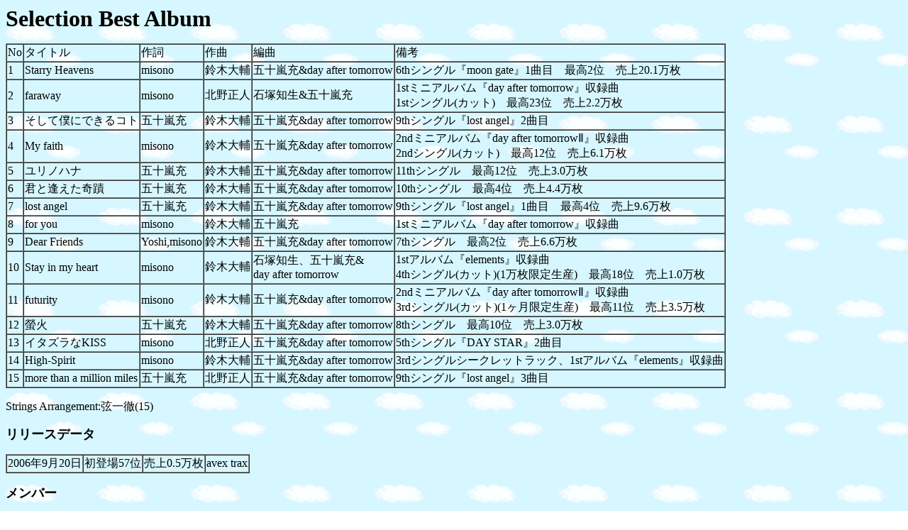

--- FILE ---
content_type: text/html
request_url: https://moma-bd.com/day.selection.htm
body_size: 9074
content:
<html>

<head>
<meta http-equiv="Content-Type"
content="text/html; charset=x-sjis">
<meta name="GENERATOR" content="Microsoft FrontPage Express 2.0">
<title>Selection Best Album</title>
</head>

<body background="019088.gif" bgcolor="#FFFFFF">
<script type="text/javascript">

  var _gaq = _gaq || [];
  _gaq.push(['_setAccount', 'UA-33637141-1']);
  _gaq.push(['_trackPageview']);

  (function() {
    var ga = document.createElement('script'); ga.type = 'text/javascript'; ga.async = true;
    ga.src = ('https:' == document.location.protocol ? 'https://ssl' : 'http://www') + '.google-analytics.com/ga.js';
    var s = document.getElementsByTagName('script')[0]; s.parentNode.insertBefore(ga, s);
  })();

</script>

<p><font size="6"><strong>Selection Best Album</strong></font></p>

<table border="1" cellspacing="0">
    <tr>
        <td>No</td>
        <td>タイトル</td>
        <td>作詞</td>
        <td>作曲</td>
        <td>編曲</td>
        <td>備考</td>
    </tr>
    <tr>
        <td>1</td>
        <td>Starry Heavens</td>
        <td>misono</td>
        <td>鈴木大輔</td>
        <td>五十嵐充&amp;day after tomorrow</td>
        <td>6thシングル『moon gate』1曲目　最高2位　売上20.1万枚</td>
    </tr>
    <tr>
        <td>2</td>
        <td>faraway</td>
        <td>misono</td>
        <td>北野正人</td>
        <td>石塚知生&amp;五十嵐充</td>
        <td>1stミニアルバム『day after tomorrow』収録曲<br>
        1stシングル(カット)　最高23位　売上2.2万枚</td>
    </tr>
    <tr>
        <td>3</td>
        <td>そして僕にできるコト</td>
        <td>五十嵐充</td>
        <td>鈴木大輔</td>
        <td>五十嵐充&amp;day after tomorrow</td>
        <td>9thシングル『lost angel』2曲目</td>
    </tr>
    <tr>
        <td>4</td>
        <td>My faith</td>
        <td>misono</td>
        <td>鈴木大輔</td>
        <td>五十嵐充&amp;day after tomorrow</td>
        <td>2ndミニアルバム『day after tomorrowⅡ』収録曲<br>
        2ndシングル(カット)　最高12位　売上6.1万枚</td>
    </tr>
    <tr>
        <td>5</td>
        <td>ユリノハナ</td>
        <td>五十嵐充</td>
        <td>鈴木大輔</td>
        <td>五十嵐充&amp;day after tomorrow</td>
        <td>11thシングル　最高12位　売上3.0万枚</td>
    </tr>
    <tr>
        <td>6</td>
        <td>君と逢えた奇蹟</td>
        <td>五十嵐充</td>
        <td>鈴木大輔</td>
        <td>五十嵐充&amp;day after tomorrow</td>
        <td>10thシングル　最高4位　売上4.4万枚</td>
    </tr>
    <tr>
        <td>7</td>
        <td>lost angel</td>
        <td>五十嵐充</td>
        <td>鈴木大輔</td>
        <td>五十嵐充&amp;day after tomorrow</td>
        <td>9thシングル『lost angel』1曲目　最高4位　売上9.6万枚</td>
    </tr>
    <tr>
        <td>8</td>
        <td>for you</td>
        <td>misono</td>
        <td>鈴木大輔</td>
        <td>五十嵐充</td>
        <td>1stミニアルバム『day after tomorrow』収録曲</td>
    </tr>
    <tr>
        <td>9</td>
        <td>Dear Friends</td>
        <td>Yoshi,misono</td>
        <td>鈴木大輔</td>
        <td>五十嵐充&amp;day after tomorrow</td>
        <td>7thシングル　最高2位　売上6.6万枚</td>
    </tr>
    <tr>
        <td>10</td>
        <td>Stay in my heart</td>
        <td>misono</td>
        <td>鈴木大輔</td>
        <td>石塚知生、五十嵐充&amp;<br>
        day after tomorrow</td>
        <td>1stアルバム『elements』収録曲<br>
        4thシングル(カット)(1万枚限定生産)　最高18位　売上1.0万枚</td>
    </tr>
    <tr>
        <td>11</td>
        <td>futurity</td>
        <td>misono</td>
        <td>鈴木大輔</td>
        <td>五十嵐充&amp;day after tomorrow</td>
        <td>2ndミニアルバム『day after tomorrowⅡ』収録曲<br>
        3rdシングル(カット)(1ヶ月限定生産)　最高11位　売上3.5万枚</td>
    </tr>
    <tr>
        <td>12</td>
        <td><font size="3">螢火</font></td>
        <td>五十嵐充</td>
        <td>鈴木大輔</td>
        <td>五十嵐充&amp;day after tomorrow</td>
        <td>8thシングル　最高10位　売上3.0万枚</td>
    </tr>
    <tr>
        <td>13</td>
        <td>イタズラなKISS</td>
        <td>misono</td>
        <td>北野正人</td>
        <td>五十嵐充&amp;day after tomorrow</td>
        <td>5thシングル『DAY STAR』2曲目</td>
    </tr>
    <tr>
        <td>14</td>
        <td>High-Spirit</td>
        <td>misono</td>
        <td>鈴木大輔</td>
        <td>五十嵐充&amp;day after tomorrow</td>
        <td>3rdシングルシークレットラック、1stアルバム『elements』収録曲</td>
    </tr>
    <tr>
        <td>15</td>
        <td>more than a million miles</td>
        <td>五十嵐充</td>
        <td>北野正人</td>
        <td>五十嵐充&amp;day after tomorrow</td>
        <td>9thシングル『lost angel』3曲目</td>
    </tr>
</table>

<p>Strings Arrangement:弦一徹(15)</p>

<p><font size="4"><strong>リリースデータ</strong></font></p>

<table border="1" cellspacing="0">
    <tr>
        <td>2006年9月20日</td>
        <td>初登場57位</td>
        <td>売上0.5万枚</td>
        <td>avex trax</td>
    </tr>
</table>

<p><font size="4"><strong>メンバー</strong></font></p>

<table border="1" cellspacing="0">
    <tr>
        <td>Vocal</td>
        <td>misono</td>
    </tr>
    <tr>
        <td>Guitar</td>
        <td>北野正人</td>
    </tr>
    <tr>
        <td>Keyboards</td>
        <td>鈴木大輔</td>
    </tr>
</table>

<p>day after tomorrow2ndベストアルバム。<font
color="#FF0000"><strong>活動休止から1年が経過</strong></font>し、<strong>ファンへの感謝と熱意に応える</strong>として<font
color="#FF0000"><strong>公式サイトでファン投票を行って上位15曲を収録</strong></font>したとされる。ブックレットには<strong>投票したファンの名前とコメント</strong>が全てではないがビッシリと記載されている。宮本茂男によるリマスター。また休止時にリリースして即完売した<strong>全曲集BOX『complete
Best』も同時発売で廉価再発</strong>され、BOXケースがスリーブケースに変更された。<strong>06年3月にはmisonoがソロデビュー</strong>し、この時期はまだ後年のように売れないという自虐をすることも無く、再起したソロアーティスト的な方向性でリリースを重ねていた。misonoソロはそれなりに宣伝されていたが、今作は1年前の『single
Best』との重複も多く、プロモーションもほとんどされなかったため、あえなくトップ50落ちとなった。高速道路SA,PAやホームセンター、コンビニ等の販路限定の<strong>avex
ARCHIVESシリーズ</strong>として<strong>翌2007年『COMPLETE
BEST day after tomorrow』がリリース</strong>されているが、通常流通作としては<font
color="#FF0000"><strong>今作が最終作品</strong></font>。</p>

<p><strong>ファン投票した結果が『single Best』とほとんど変わらなかった…</strong>というかほとんどシングルだった…という事でまあファンにとっても<font
color="#FF0000"><strong>典型的なシングルアーティスト</strong></font>だったのかなと思う。ア<strong>ルバム曲は「for
you」と「High-Spirit」の2曲</strong>しかない。このうち「High-Spirit」はシークレットトラック初出ながら1stアルバムでは1曲目というリード曲的立ち位置だった。タイアップもあまり強くなくて6曲入りミニアルバムの5曲目という「for
you」が選ばれたという事はこの曲は<strong>相当な人気曲</strong>だったと思われるが、正直他の曲を差し置いてインパクトある曲とは思えない。また他の曲ならともかく<font
color="#FF0000"><strong>シングル1曲目からは5thシングル『DAY
STAR』1曲目の「CURRENT」のみ落選</strong></font>してしまったのが残念だ。</p>

<p>アニメ『犬夜叉』タイアップの<strong>「イタズラなKISS」</strong>、テイルズタイアップ<strong>「そして僕にできるコト」</strong>、映画『デイ・アフター・トゥモロー』日本語吹替版エンディングタイアップの<strong>「more
than a million miles」</strong>といった<strong>『single
Best』に入らなかったものの知名度と人気が高い3曲</strong>がきっちり選ばれている事もあり、『single
Best』を手に取っていないなら<font color="#FF0000"><strong>今作をdatの入口にした方が聞きたい曲は揃っている</strong></font>と思う。五十嵐充在籍時代のELTをそのままエイベックス王道サウンドとして昇華させた楽曲群はまさに<strong>ヒット狙いのオンパレード</strong>であり、単純に耳に残りやすい。現役当時は少しこの手のサウンドに飽きてきていることもあったが、懐かしさを伴って聞けるようになって改めて良さを感じられた。misonoの歌い方も歌のうまさは変わらないもののけっこう乱暴に歌うようになったソロに比べると非常にスッキリとしていて聞きやすかったんだな…。</p>

<p><a
href="http://www.amazon.co.jp/exec/obidos/ASIN/B000H5TZMW/moma1985-22/ref=nosim/"
name="amazletlink" target="_blank"><img
src="https://images-fe.ssl-images-amazon.com/images/I/514mqnevsuL._SL160_.jpg"
alt="Selection Best Album" width="160" height="160"
style="border: none;" /></a> 　</p>

<p>印象度★★★★☆</p>

<p>2017.10.10更新、2022.9.29若干修正</p>

<p align="center"><script async
src="//pagead2.googlesyndication.com/pagead/js/adsbygoogle.js"></script>
<script>
  (adsbygoogle = window.adsbygoogle || []).push({
    google_ad_client: "ca-pub-1176539552078682",
    enable_page_level_ads: true
  });
</script></p>

<p align="center"><script async
src="//pagead2.googlesyndication.com/pagead/js/adsbygoogle.js"></script>
<!-- BD2 --><ins class="adsbygoogle" style="display:block" data-ad-client="ca-pub-1176539552078682" data-ad-slot="4720439250" data-ad-format="auto"></ins><script>
(adsbygoogle = window.adsbygoogle || []).push({});
</script></p>

<p align="center"><a href="myalbum.oldna.htm"><font size="4"><strong>戻る</strong></font></a></p>
</body>
</html>


--- FILE ---
content_type: text/html; charset=utf-8
request_url: https://www.google.com/recaptcha/api2/aframe
body_size: 267
content:
<!DOCTYPE HTML><html><head><meta http-equiv="content-type" content="text/html; charset=UTF-8"></head><body><script nonce="3IYkep84h57y2p62UbKk9g">/** Anti-fraud and anti-abuse applications only. See google.com/recaptcha */ try{var clients={'sodar':'https://pagead2.googlesyndication.com/pagead/sodar?'};window.addEventListener("message",function(a){try{if(a.source===window.parent){var b=JSON.parse(a.data);var c=clients[b['id']];if(c){var d=document.createElement('img');d.src=c+b['params']+'&rc='+(localStorage.getItem("rc::a")?sessionStorage.getItem("rc::b"):"");window.document.body.appendChild(d);sessionStorage.setItem("rc::e",parseInt(sessionStorage.getItem("rc::e")||0)+1);localStorage.setItem("rc::h",'1768727534612');}}}catch(b){}});window.parent.postMessage("_grecaptcha_ready", "*");}catch(b){}</script></body></html>